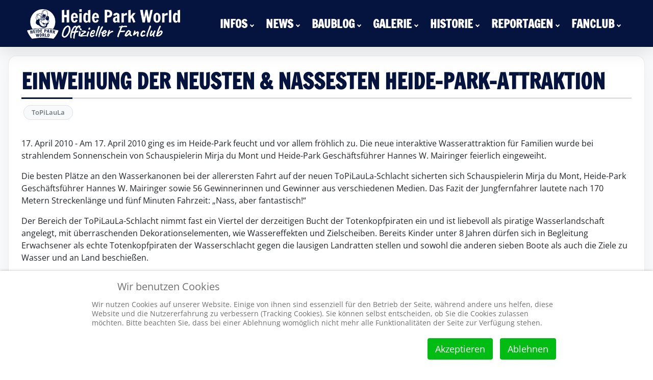

--- FILE ---
content_type: text/css
request_url: https://www.heide-park-world.de/media/templates/site/cassiopeia/css/user.css?b5396a
body_size: 12310
content:
@charset "UTF-8";

/* Root Einstellungen */

:root {
    --body-bg: #F8FAFC;
    --cassiopeia-font-family-headings: "Francois One";
    --cassiopeia-font-family-body: "Open Sans";
    --cassiopeia-color-primary: #05143e;
    --cassiopeia-color-link: #05143e;
    --link-color: #05143e;
    --link-color-hover: #344164;
    --cassiopeia-color-hover: #344164;
    --border-radius: 8px;
}

a:hover {
    color: #344164;
}

.table {
    --table-bg: #fefefe;
}

/* Schriftarten */

/* Francois One - latin */
@font-face {
    font-family: 'Francois One';
    font-style: normal;
    font-weight: 400;
    src: url('../fonts/francois-one-v15-latin/francois-one-v15-latin-regular.eot'); /* IE9 Compat Modes */
    src: url('../fonts/francois-one-v15-latin/francois-one-v15-latin-regular.eot?#iefix') format('embedded-opentype'), /* IE6-IE8 */
    url('../fonts/francois-one-v15-latin/francois-one-v15-latin-regular.woff2') format('woff2'), /* Super Modern Browsers */
    url('../fonts/francois-one-v15-latin/francois-one-v15-latin-regular.woff') format('woff'), /* Modern Browsers */
    url('../fonts/francois-one-v15-latin/francois-one-v15-latin-regular.ttf') format('truetype'), /* Safari, Android, iOS */
    url('../fonts/francois-one-v15-latin/francois-one-v15-latin-regular.svg#Francois One') format('svg'); /* Legacy iOS */
}

/* open-sans-regular - latin */
@font-face {
  font-display: swap; /* Check https://developer.mozilla.org/en-US/docs/Web/CSS/@font-face/font-display for other options. */
  font-family: 'Open Sans';
  font-style: normal;
  font-weight: 400;
  src: url('../fonts/open-sans-v34-latin/open-sans-v34-latin-regular.eot'); /* IE9 Compat Modes */
  src: url('../fonts/open-sans-v34-latin/open-sans-v34-latin-regular.eot?#iefix') format('embedded-opentype'), /* IE6-IE8 */
       url('../fonts/open-sans-v34-latin/open-sans-v34-latin-regular.woff2') format('woff2'), /* Super Modern Browsers */
       url('../fonts/open-sans-v34-latin/open-sans-v34-latin-regular.woff') format('woff'), /* Modern Browsers */
       url('../fonts/open-sans-v34-latin/open-sans-v34-latin-regular.ttf') format('truetype'), /* Safari, Android, iOS */
       url('../fonts/open-sans-v34-latin/open-sans-v34-latin-regular.svg#OpenSans') format('svg'); /* Legacy iOS */
}
/* open-sans-italic - latin */
@font-face {
  font-display: swap; /* Check https://developer.mozilla.org/en-US/docs/Web/CSS/@font-face/font-display for other options. */
  font-family: 'Open Sans';
  font-style: italic;
  font-weight: 400;
  src: url('../fonts/open-sans-v34-latin/open-sans-v34-latin-italic.eot'); /* IE9 Compat Modes */
  src: url('../fonts/open-sans-v34-latin/open-sans-v34-latin-italic.eot?#iefix') format('embedded-opentype'), /* IE6-IE8 */
       url('../fonts/open-sans-v34-latin/open-sans-v34-latin-italic.woff2') format('woff2'), /* Super Modern Browsers */
       url('../fonts/open-sans-v34-latin/open-sans-v34-latin-italic.woff') format('woff'), /* Modern Browsers */
       url('../fonts/open-sans-v34-latin/open-sans-v34-latin-italic.ttf') format('truetype'), /* Safari, Android, iOS */
       url('../fonts/open-sans-v34-latin/open-sans-v34-latin-italic.svg#OpenSans') format('svg'); /* Legacy iOS */
}
/* open-sans-600 - latin */
@font-face {
  font-display: swap; /* Check https://developer.mozilla.org/en-US/docs/Web/CSS/@font-face/font-display for other options. */
  font-family: 'Open Sans';
  font-style: normal;
  font-weight: 600;
  src: url('../fonts/open-sans-v34-latin/open-sans-v34-latin-600.eot'); /* IE9 Compat Modes */
  src: url('../fonts/open-sans-v34-latin/open-sans-v34-latin-600.eot?#iefix') format('embedded-opentype'), /* IE6-IE8 */
       url('../fonts/open-sans-v34-latin/open-sans-v34-latin-600.woff2') format('woff2'), /* Super Modern Browsers */
       url('../fonts/open-sans-v34-latin/open-sans-v34-latin-600.woff') format('woff'), /* Modern Browsers */
       url('../fonts/open-sans-v34-latin/open-sans-v34-latin-600.ttf') format('truetype'), /* Safari, Android, iOS */
       url('../fonts/open-sans-v34-latin/open-sans-v34-latin-600.svg#OpenSans') format('svg'); /* Legacy iOS */
}

/* caveat-regular - latin */
@font-face {
  font-display: swap; /* Check https://developer.mozilla.org/en-US/docs/Web/CSS/@font-face/font-display for other options. */
  font-family: 'Caveat';
  font-style: normal;
  font-weight: 400;
  src: url('../fonts/caveat-v17-latin/caveat-v17-latin-regular.eot'); /* IE9 Compat Modes */
  src: url('../fonts/caveat-v17-latin/caveat-v17-latin-regular.eot?#iefix') format('embedded-opentype'), /* IE6-IE8 */
       url('../fonts/caveat-v17-latin/caveat-v17-latin-regular.woff2') format('woff2'), /* Super Modern Browsers */
       url('../fonts/caveat-v17-latin/caveat-v17-latin-regular.woff') format('woff'), /* Modern Browsers */
       url('../fonts/caveat-v17-latin/caveat-v17-latin-regular.ttf') format('truetype'), /* Safari, Android, iOS */
       url('../fonts/caveat-v17-latin/caveat-v17-latin-regular.svg#Caveat') format('svg'); /* Legacy iOS */
}

/* caveat-500 - latin */
@font-face {
  font-display: swap; /* Check https://developer.mozilla.org/en-US/docs/Web/CSS/@font-face/font-display for other options. */
  font-family: 'Caveat';
  font-style: normal;
  font-weight: 500;
  src: url('../fonts/caveat-v17-latin/caveat-v17-latin-500.eot'); /* IE9 Compat Modes */
  src: url('../fonts/caveat-v17-latin/caveat-v17-latin-500.eot?#iefix') format('embedded-opentype'), /* IE6-IE8 */
       url('../fonts/caveat-v17-latin/caveat-v17-latin-500.woff2') format('woff2'), /* Super Modern Browsers */
       url('../fonts/caveat-v17-latin/caveat-v17-latin-500.woff') format('woff'), /* Modern Browsers */
       url('../fonts/caveat-v17-latin/caveat-v17-latin-500.ttf') format('truetype'), /* Safari, Android, iOS */
       url('../fonts/caveat-v17-latin/caveat-v17-latin-500.svg#Caveat') format('svg'); /* Legacy iOS */
}


/* Font Awesome */ 
@import '../fonts/css/all.css';
@import '../fonts/css/fontawesome.min.css';



div.grid-child > ul.mod-menu > li.metismenu-item {
    font-size: 1rem;
}

.metismenu.mod-menu .metismenu-item {
    font-size: 1rem;
}


img.thumbnail {
    border-radius: 8px;
}
div.breadcrumbs.no-card {
    justify-content: center;
    display: flex;
}

/* Banner Modifikationen */

.container-banner .banner-overlay {
     background-position: bottom,100%;
     -webkit-transform: translateZ(0);
}
  
#mod-custom594, #mod-custom615, #mod-custom617 {
    background: url(/images/news/Allgemein/banner/hpworld_ks_banner_info.jpg) no-repeat center center fixed; 
    -webkit-background-size: cover;
    -moz-background-size: cover;
    -o-background-size: cover;
    margin: 0;
    background-attachment: fixed;
    width: 100%;
}

.container-below-top, .container-topbar {
    background: #dc3545;
    font-size: 13px;
}


/* Bildschirmanpassungen */

@media (min-width: 979px) {
   .displaymobile {
       display: none;
   }

.container-header .navbar-brand {
    display: none;
}
}

@media (max-width: 978px) {
    .displaydesktop {
        display: none;
    }
}

@media (min-width: 1111px) {
    .displaymobilemenu {
        display: none;
    }

    .container-header .container-nav {
    justify-content: center;
}
}
@media (max-width: 978px) {
 ul.menufooter > li.metismenu-item {
        justify-content: space-around;
    }
}

.container-header {
    background-color: var(--cassiopeia-color-primary);
    background-image: none;
    box-shadow: 0 10px 30px rgba(0, 0, 0, 0.1);
    border-bottom: 1px solid #f8fafc;
    z-index: 100;
}

/* Menue-Anpassungen */

nav.top-a.no-card.quicklinkmenu > .metismenu.mod-menu {
    display: flex;
    flex-direction: row;
}


div.top-a.no-card.suchetopbar {
    justify-items: end;
}

.container-header .navbar-brand {
    width: 300px;
    margin: auto;
    margin-bottom: -20px;
}

#navbar796 > ul > li.metismenu-item.level-1.deeper.parent {
    font-family: 'Francois One';
    font-size: 22px;
    padding: 0 20px;
}

.metismenu.mod-menu .mm-toggler:after {
    content: "";
    border-top: .3em solid;
    border-left: .3em solid #0000;
    border-right: .3em solid #0000;
}

/* Page Items */

@media (min-width: 992px) {
    .com-content-article.item-page {
        background: #fff;
        border-radius: 16px;
        padding: 25px;
        border: 1px solid rgba(5, 20, 62, 0.08);
        box-shadow: 0 10px 30px rgba(0, 0, 0, 0.05);
        margin-bottom: 30px;
    }
}

/* --- 1. ÜBERSCHRIFTEN (H1-H4) MIT MODUL-UNTERSTRICH --- */
.com-content-article__body h2,
.com-content-article__body h3,
.item-page .page-header h1,
.blog-item h2 a {
    font-family: 'Francois One', sans-serif !important;
    color: #05143e !important;
    text-transform: uppercase;
    padding: 0 0 10px 0 !important;
    border: none !important;
    display: block !important;
    text-decoration: none !important;
    /* Kombinierte Linie: 100px blau (3px), Rest grau (1px) */
    background: linear-gradient(to right, #05143e 100px, #dee2e6 100px) !important;
    background-repeat: no-repeat !important;
    background-position: bottom !important;
}

/* Spezifische Linienstärken */
.item-page .page-header h1,
.com-content-article__body h2,
.blog-item h2 a {
    background-size: 100% 3px !important;
}

.com-content-article__body h3 {
    background-size: 100% 2px !important;
}

/* --- 2. BLOG-ANSICHT: LAYOUT & WEITERLESEN UNTEN LINKS --- */

/* Blog-Item als Flex-Stapel */
.com-content-category-blog__item.blog-item {
    display: flex !important;
    flex-direction: column !important;
    padding-bottom: 20px !important;
}

/* Inhalt dehnt sich aus, um Button nach unten zu drücken */
.blog-item .item-content {
    display: flex !important;
    flex-direction: column !important;
    flex-grow: 1 !important;
    background: #fefefe;
    padding: 20px;
    border-radius: 16px;
    border: 1px solid rgba(5, 20, 62, 0.08);
    box-shadow: 0 10px 30px rgba(0, 0, 0, 0.05);
}
    /* Der Button-Bereich klebt am unteren Rand */
    .blog-item .readmore {
        margin-top: auto !important;
        padding-top: 25px;
        text-align: left !important;
    }

        .blog-item .readmore a.btn-secondary {
            background-color: #05143e !important;
            color: #ffffff !important;
            border: none !important;
            font-family: 'Francois One', sans-serif !important;
            text-transform: uppercase;
            padding: 10px 25px !important;
            border-radius: 4px !important;
            display: inline-flex;
            align-items: center;
            gap: 8px;
            transition: all 0.3s ease !important;
        }

            .blog-item .readmore a.btn-secondary:hover {
                background-color: #0a2570 !important;
                transform: translateX(5px);
            }
    /* --- 3. SCHLAGWÖRTER & BEARBEITEN-BUTTON (PILL-STIL) --- */

        .item-page .icons .float-end a, .blog-item .icons .float-end a,
        .item-page .tags li.list-inline-item a.btn-sm,
        .blog-item .tags a.btn-sm {
            background-color: #f8f9fa !important;
            color: #6c757d !important;
            border: 1px solid #dee2e6 !important;
            border-radius: 20px !important; /* Pill-Form */
            padding: 4px 15px !important;
            font-size: 0.8rem !important;
            text-transform: none !important;
            text-decoration: none !important;
            display: inline-flex;
            align-items: center;
            transition: all 0.3s ease !important;
        }

        .item-page .tags li.list-inline-item a.btn-sm:hover,
        .blog-item .tags a.btn-sm:hover,
        .item-page .icons .float-end a:hover {
            background-color: #05143e !important;
            color: #ffffff !important;
            border-color: #05143e !important;
        }

.tags.list-inline {
    display: flex; /* Nutzt Flexbox für eine einfache Reihe */
    flex-wrap: nowrap; /* Verhindert, dass Elemente in die nächste Zeile springen */
    overflow-x: auto; /* Aktiviert den horizontalen Scrollbalken (X-Achse) */
    overflow-y: hidden; /* Verhindert vertikales Scrollen */
    white-space: nowrap; /* Zusätzliche Absicherung gegen Zeilenumbrüche */
    padding-bottom: 10px; /* Platz für den Scrollbalken, damit er nichts verdeckt */
    -webkit-overflow-scrolling: touch; /* Sanftes Scrollen auf Mobilgeräten */
}

    .tags.list-inline .list-inline-item {
        display: inline-block; /* Stellt sicher, dass die Items nebeneinander bleiben */
        flex: 0 0 auto; /* Verhindert, dass Flexbox die Breite der Tags staucht */
    }

    .tags.list-inline .btn {
        white-space: nowrap; /* Verhindert Zeilenumbruch innerhalb des Buttons (z.B. bei "Toxic Garden") */
    }

/* --- CARDS IM SIDEBAR-LOOK --- */
/* 1. Der Haupt-Container der Card */
.card {
    border: none !important;
    border-radius: 12px !important;
    overflow: hidden !important;
    box-shadow: 0 4px 12px rgba(0,0,0,0.1) !important;
    background-color: #ffffff !important;
    margin-bottom: 25px !important;
}
    /* 2. Card Header (Heide Park Blau) */
    .card-header {
        background-color: #05143e !important;
        color: #ffffff !important;
        font-family: 'Francois One', sans-serif !important;
        text-transform: uppercase !important;
        padding: 12px 20px !important;
        border-bottom: none !important;
        font-size: 1.1rem !important;
        letter-spacing: 0.5px !important;
    }
    /* 3. Card Body & Formular-Elemente */
    .card-body {
        padding: 20px !important;
        color: #333 !important;
    }
        /* Input-Felder (Benutzername & Passwort) */
        .card-body .form-control {
            border: 1px solid #e0e0e0 !important;
            border-radius: 6px !important;
            background-color: #f9f9f9 !important;
            margin-bottom: 15px !important;
            padding: 10px 15px !important;
        }

            .card-body .form-control:focus {
                border-color: #05143e !important;
                box-shadow: 0 0 0 0.2rem rgba(5, 20, 62, 0.1) !important;
            }
        /* 4. Login Button (Anpassung an das Blau) */
        .card-body .btn-secondary,
        .card-body .btn-primary {
            background-color: #05143e !important;
            color: #fefefe;
            border: none !important;
            border-radius: 6px !important;
            padding: 8px 20px !important;
            font-family: 'Francois One', sans-serif !important;
            text-transform: uppercase !important;
            transition: background 0.3s ease !important;
            width: 100% !important; /* Button über die ganze Breite */
        }

            .card-body .btn-secondary:hover {
                background-color: #0a1f5c !important;
            }
    /* 5. Links unter dem Formular */
    .mod-login__options {
        margin-top: 15px !important;
        border-top: 1px solid #eee !important;
        padding-top: 10px !important;
        font-size: 0.85rem !important;
    }

        .mod-login__options a {
            color: #05143e !important;
            text-decoration: none !important;
        }

            .mod-login__options a:hover {
                text-decoration: underline !important;
            }
    /* Checkbox Styling */
    .form-check-input:checked {
        background-color: #05143e !important;
        border-color: #05143e !important;
    }
    /* --- SIDEBAR MENU PREMIUM MODERN --- */

    .sidebar-right.no-card.updatebox {
        background: #ffffff;
        border-radius: 16px; /* Einheitlich zu den News-Modulen */
        padding: 25px;
        border: 1px solid rgba(5, 20, 62, 0.08);
        box-shadow: 0 10px 30px rgba(0, 0, 0, 0.05);
    }
        /* Überschrift (Clean & Bold) */
        .sidebar-right.no-card.updatebox h3 {
            font-size: 1.2rem;
            font-weight: 800;
            text-transform: uppercase;
            letter-spacing: 1px;
            margin-bottom: 1.5rem;
            color: #05143e;
            display: flex;
            align-items: center;
            border: none;
            padding-bottom: 0;
        }
            /* Kleiner Akzent-Strich unter der Sidebar-Überschrift */
            .sidebar-right.no-card.updatebox h3::after {
                content: "";
                flex-grow: 1;
                height: 2px;
                background: #f0f2f5;
                margin-left: 15px;
                border-radius: 2px;
            }
    /* Hauptebene */
    .sidebar-right .mod-menu {
        list-style: none;
        padding: 0;
        margin: 0;
    }

        .sidebar-right .mod-menu > li {
            margin-bottom: 8px;
        }
            /* Links der Hauptebene */
            .sidebar-right .mod-menu > li > a {
                display: flex;
                align-items: center;
                padding: 12px 16px;
                background: #f8fafc;
                border-radius: 10px;
                font-weight: 700;
                color: #334155;
                text-decoration: none;
                transition: all 0.3s cubic-bezier(0.25, 0.46, 0.45, 0.94);
                border: 1px solid transparent;
            }
                /* Hover Effekt */
                .sidebar-right .mod-menu > li > a:hover {
                    background: #ffffff;
                    color: #05143e;
                    border-color: rgba(5, 20, 62, 0.1);
                    box-shadow: 0 4px 12px rgba(5, 20, 62, 0.08);
                    transform: translateX(5px);
                }
        /* Aktiver Menüpunkt (Hauptebene) */
        .sidebar-right .mod-menu li.current > a,
        .sidebar-right .mod-menu li.active > a {
            background: #05143e !important;
            color: #ffffff !important;
            box-shadow: 0 8px 20px rgba(5, 20, 62, 0.2);
        }
    /* --- Untermenü (Jahre / Sub-Level) --- */
    .sidebar-right .mod-menu__sub {
        margin: 8px 0 12px 20px;
        padding-left: 0;
        border-left: 2px solid #f0f2f5;
        list-style: none;
    }
        /* einzelne Unterlinks */
        .sidebar-right .mod-menu__sub li a {
            display: block;
            padding: 8px 15px;
            margin: 2px 0;
            border-radius: 0 8px 8px 0;
            font-size: 0.95rem;
            font-weight: 500;
            color: #64748b;
            transition: all 0.2s ease;
            text-decoration: none;
            position: relative;
        }
            /* Hover Sub-Menu */
            .sidebar-right .mod-menu__sub li a:hover {
                color: #05143e;
                padding-left: 20px;
            }
        /* Aktiver Jahreslink / Sublink */
        .sidebar-right .mod-menu__sub li.active > a,
        .sidebar-right .mod-menu__sub li.current > a {
            color: #05143e;
            font-weight: 800;
            background: rgba(5, 20, 62, 0.04);
        }
            /* Kleiner Punkt vor aktivem Untermenüpunkt */
            .sidebar-right .mod-menu__sub li.active > a::before {
                content: "";
                position: absolute;
                left: -2px;
                top: 50%;
                transform: translateY(-50%);
                width: 2px;
                height: 100%;
                background: #05143e;
            }
    /* Container */

    .container-bottom-b > * {
        justify-content: center;
        display: flex;
    }

    .banner > .search {
        text-align: center;
        background: #e9edf7;
        width: 100%;
        padding: 10px;
    }


    .com-content-category-blog__navigation {
        overflow-x: auto;
    }

    .updatebox, .cblogout, .keywordbox {
        background: #fefefe;
        padding: 20px;
        color: var(--cassiopeia-color-primary);
        border-radius: 8px;
        border: 1px solid #ebedf5;
    }

    .newsbox {
        background: var(--cassiopeia-color-primary);
        padding: 20px;
        color: #fefefe;
        border-radius: 8px;
        border: 1px solid #c6ccdc;
    }

    .search.displaydesktop.updatebox {
        padding: 0;
    }

    .awesomplete > input {
        max-width: none;
    }

    .awesomplete {
        display: block;
    }

    .shopbox {
        background: #3458bf;
        padding: 20px;
        color: #fefefe;
        border-radius: 5px;
        border: 1px solid #ddd;
    }

        .shopbox a, .shopbox a:hover, .shopbox a:active {
            color: #fefefe;
        }

    .historiebox {
        background: #5d0501;
        padding: 20px;
        color: #fefefe;
        border-radius: 5px;
    }

    .podcastboxsidebar {
        background: #014709;
        padding: 20px;
        color: #fefefe;
        border-radius: 5px;
    }

    .boxed .blog-item {
        border-radius: 8px;
    }

    .updatebox > .mod-list li {
        margin: 2px 0;
    }

    .popularbox {
        background: #116db0;
        padding: 20px;
        color: #fefefe;
    }

        .popularbox a {
            color: #fefefe;
            font-weight: bold;
        }

    .podcastbox a {
        color: #fff;
    }


    @media (min-width: 1249px) {
        .podcastbox_lead {
            background: url(/media/templates/site/cassiopeia/images/logo_podcast_2025_300.png) no-repeat #014709;
            padding: 20px 20px 20px 300px;
            background-size: 290px 290px;
            border-radius: 2px;
            color: #fefefe;
            border-radius: 8px;
            min-height: 300px;
        }

        .podcastbox {
            background: #014709;
            padding: 20px;
            border-radius: 2px;
            color: #fefefe;
            border-radius: 8px;
            margin: 0 auto;
            max-width: 585px;
        }
    }

    @media (max-width: 1249px) {
        .podcastbox, .podcastbox_lead {
            background: #014709;
            padding: 20px;
            border-radius: 2px;
            color: #fefefe;
            border-radius: 8px;
        }
    }

    .podcastbox-content {
        background: #fff;
        padding: 40px;
        border-bottom-left-radius: 8px;
        border-bottom-right-radius: 8px;
    }


    .boxed .blog-item {
        box-shadow: 0 0 2px rgb(51 57 66 / 10%), 0 2px 5px rgb(51 57 66 / 8%), 0 5px 15px rgb(51 57 66 / 8%), inset 0 3px 0 #ffffff;
    }
    /* FOOTER */

    .footer {
        background-color: var(--cassiopeia-color-primary);
        background-image: none;
    }

    .icon-chevron-right {
        display: none;
    }


    .btn-group float-end {
    }
    /* Content Beiträge */

    .com-content-categories__item-title a {
        font-family: 'Francois One';
        font-size: 30px;
        font-weight: bold;
    }

    .com-content-article__body > p:not(:has(img)):not(:has(iframe)) {
        line-height: 1.6;
    }

    body.itemid-693 > div.site-grid > .container-top-a,
    body.itemid-5942 > div.site-grid > .container-top-a,
    body.itemid-5949 > div.site-grid > .container-top-a,
    body.itemid-5950 > div.site-grid > .container-top-a,
    body.itemid-5951 > div.site-grid > .container-top-a,
    body.itemid-5952 > div.site-grid > .container-top-a,
    body.itemid-5953 > div.site-grid > .container-top-a,
    body.itemid-5954 > div.site-grid > .container-top-a,
    body.itemid-5955 > div.site-grid > .container-top-a,
    body.itemid-5956 > div.site-grid > .container-top-a,
    body.itemid-5957 > div.site-grid > .container-top-a,
    body.itemid-5958 > div.site-grid > .container-top-a,
    body.itemid-5959 > div.site-grid > .container-top-a,
    body.itemid-5943 > div.site-grid > .container-top-a,
    body.itemid-5944 > div.site-grid > .container-top-a,
    body.itemid-5945 > div.site-grid > .container-top-a,
    body.itemid-5946 > div.site-grid > .container-top-a,
    body.itemid-5947 > div.site-grid > .container-top-a,
    body.itemid-5948 > div.site-grid > .container-top-a,
    body.itemid-5949 > div.site-grid > .container-top-a {
        background: #fefefe;
        padding: 0 9px;
        border-bottom-left-radius: 6px;
        border-bottom-right-radius: 6px;
        border-bottom: 1px solid rgba(198, 204, 220, 0.5);
        border-left: 1px solid rgba(198, 204, 220, 0.5);
        border-right: 1px solid rgba(198, 204, 220, 0.5);
        box-shadow: 0 10px 30px rgba(0, 0, 0, 0.1);
    }

    body.itemid-5942 > div.site-grid > .container-top-a,
    body.itemid-5949 > div.site-grid > .container-top-a,
    body.itemid-5950 > div.site-grid > .container-top-a,
    body.itemid-5951 > div.site-grid > .container-top-a,
    body.itemid-5952 > div.site-grid > .container-top-a,
    body.itemid-5953 > div.site-grid > .container-top-a,
    body.itemid-5954 > div.site-grid > .container-top-a,
    body.itemid-5955 > div.site-grid > .container-top-a,
    body.itemid-5956 > div.site-grid > .container-top-a,
    body.itemid-5957 > div.site-grid > .container-top-a,
    body.itemid-5958 > div.site-grid > .container-top-a,
    body.itemid-5959 > div.site-grid > .container-top-a,
    body.itemid-5943 > div.site-grid > .container-top-a,
    body.itemid-5944 > div.site-grid > .container-top-a,
    body.itemid-5945 > div.site-grid > .container-top-a,
    body.itemid-5946 > div.site-grid > .container-top-a,
    body.itemid-5947 > div.site-grid > .container-top-a,
    body.itemid-5948 > div.site-grid > .container-top-a,
    body.itemid-5949 > div.site-grid > .container-top-a {
        overflow: auto;
    }

    @media (max-width: 978px) {
        body.itemid-693 > div.site-grid > .container-top-a {
            overflow: auto;
        }
    }

    /* Media Query für Smartphones (bis 767px Breite) */
    @media (max-width: 767px) {
        div.main-top.no-card.maxwidth800 {
            max-width: 100% !important; /* Hebt die 800px Beschränkung auf */
            width: 100% !important;
            padding-left: 0 !important; /* Optional: Entfernt seitliche Abstände */
            padding-right: 0 !important;
        }
    }

    /* Schlagwörter Anpassungen */

    li.list-inline-item > .btn-info {
        background: unset;
        border: unset;
    }
    /* Breadcrumb Anpassungen*/
    .float-start {
        margin-right: 5px;
    }
    /* Suche */

    #mod-search-searchword586 {
        margin: 0 auto;
        width: 450px !important;
    }
    /* Table */

    .table td, .table th {
        vertical-align: top;
    }

    .table-responsive {
        display: block;
    }

@media screen and (max-width: 768px) {
    /* Nur Tabellen mit der speziellen Klasse ansprechen */
    table.table-veraenderungen,
    table.table-veraenderungen thead,
    table.table-veraenderungen tbody,
    table.table-veraenderungen th,
    table.table-veraenderungen td,
    table.table-veraenderungen tr {
        display: block;
        width: 100% !important;
    }

        /* Kopfzeile (Name/Beschreibung) auf Handy ausblenden */
        table.table-veraenderungen thead {
            display: none;
        }

        /* Jede Zeile wird zu einer optischen Einheit (Card) */
        table.table-veraenderungen tr {
            margin-bottom: 2rem;
            border: 1px solid #ddd;
            border-radius: 8px;
            overflow: hidden;
            box-shadow: 0 2px 5px rgba(0,0,0,0.05);
        }

        /* Die linke Spalte (Name) hervorheben */
        table.table-veraenderungen td:first-child {
            background-color: #eee;
            font-weight: bold;
            border-bottom: 1px solid #ddd;
            padding: 12px;
        }

        /* Die rechte Spalte (Beschreibung & Bilder) */
        table.table-veraenderungen td:last-child {
            padding: 15px;
            background-color: #fff;
        }

        /* Bilder innerhalb der Tabelle für Mobile optimieren */
        table.table-veraenderungen td img {
            max-width: 100%;
            height: auto;
        }
}

    /* Typo */
    h4.mfp_default_title a {
        right: 0;
        left: 0;
        background: #fff;
        text-decoration: none;
    }

    h4.djev_item_title a, .djev_mod_items .djev_item_title {
        text-align: center;
        font-size: 34px;
        line-height: 36px !important;
        color: var(--cassiopeia-color-primary);
    }

div.main-top.no-card.mt-5 h3 {
    text-align: center !important;
    text-transform: uppercase;
    margin-bottom: 40px;
    font-size: 2.2rem;
    color: #05143e;
    font-weight: 900;
    letter-spacing: 3px;
    position: relative;
}

    /* Die HPWorld-Style "Blur-Linie" unter der Überschrift */
    div.main-top.no-card.mt-5 h3::after {
        content: "";
        display: block;
        width: 60px;
        height: 4px;
        background: #05143e;
        margin: 10px auto 0;
        border-radius: 10px;
        /* Hier kommt der Blur-Effekt für die Linie */
        box-shadow: 0px 0px 12px rgba(5, 20, 62, 0.5);
    }

.nav-header {
    font-weight: bold;
}

    body > div > div.grid-child.container-sidebar-right > div.sidebar-right.no-card.updatebox > ul > li > a > span, body > div > div.grid-child.container-sidebar-right > div.sidebar-right.no-card.popularbox > ul > li > a > span {
        color: #fefefe;
    }

    .login-greeting {
        font-family: 'Francois One' !important;
    }

    dt.result-title {
        font-size: 26px;
    }

    .badge {
        background: var(--cassiopeia-color-primary);
    }

    span.highlight {
        background: #fff700;
    }
    /* Boxen */

    .worldbox {
        width: 90%;
        background: #f7f7f7;
        padding: 10px;
        border-radius: 2px;
    }

    div.frontusers_profile {
        background: #fefefe;
        padding: 20px;
        border-radius: 8px;
        margin: 20px 0;
    }
    /* SIG */

    ul.sigFreeClassic li.sigFreeThumb {
        margin: 0 10px 10px 0 !important;
    }

        ul.sigFreeClassic li.sigFreeThumb a.sigFreeLink img.sigFreeImg, ul.sigFreeClassic li.sigFreeThumb, ul.sigFreeClassic li.sigFreeThumb a.sigFreeLink {
            border-radius: 8px;
        }
    /* DJ-Menu Anpassungen */

    @media (min-width: 979px) {
        .dj-megamenu-wrapper {
            margin: 8px 0 0 60px;
        }
    }

    .dj-megamenu-clean li a.dj-up_a, li a.dj-up_a {
        font-size: 16px;
        color: #fff !important;
        font-weight: bold;
    }

    .dj-megamenu-clean.dj-fa-no .arrow:before {
        border: solid #fff !important;
        border-width: 0 2px 2px 0 !important;
    }

    a.dj-up_a active icon-logo > img.dj-megamenu-clean li a.dj-up_a .dj-icon {
        max-height: 65px;
    }

    .dj-megamenu-clean li a.dj-up_a {
        font-family: 'Francois One';
        font-size: 1.4rem !important;
        padding: 0 8px !important;
        font-weight: bold;
        text-transform: uppercase;
    }

        .dj-megamenu-clean li a.dj-up_a .dj-icon {
            max-height: 65px !important;
            padding: 5px 0 5px 0;
        }

    .dj-megamenu-clean .modules-wrap {
        color: #444;
        background: #f0f4fe !important;
    }

    #dj-megamenu692 {
        z-index: 9 !important;
        border-radius: 6px;
    }

    .dj-megamenu-select-light.select-input select {
        font-size: 1em !important;
    }

    .dj-mobile-open-btn.dj-fa-no .dj-mobile-open-icon:before, .dj-mobile-open-btn.dj-fa-no .dj-mobile-open-icon:after, .dj-mobile-open-btn.dj-fa-no .dj-mobile-open-icon {
        background-color: #fefefe !important;
    }

    div.dj-slide-description a {
        text-decoration: none;
    }

    #dj-megamenu527offcanvas > div.dj-offcanvas-content > ul > li.dj-mobileitem.itemid-3602 > div > ul > li.nav-item > a {
        color: #fefefe;
    }

/* ============================================================
   DJ-MEGAMENU -> EXAKTER PORTFOLIO FILTER LOOK
   ============================================================ */

/* 1. CONTAINER-STRUKTUR */
#dj-megamenu692.dj-megamenu-modern {
    background: transparent !important;
    border: none !important;
    padding: 10px 0 !important;
    display: flex !important;
    justify-content: center !important;
}

    #dj-megamenu692.dj-megamenu-modern .dj-megamenu-inner {
        display: flex !important;
        flex-wrap: wrap !important;
        gap: 12px !important;
        justify-content: center !important;
        list-style: none !important;
    }

/* 2. DIE MENÜ-PUNKTE (LI) */
#dj-megamenu692 li.dj-up {
    margin: 0 !important;
    padding: 0 5px !important;
    background: none !important;
}

/* 3. LINKS ALS DUNKLE PILLEN (Inaktiv) */
#dj-megamenu692 a.dj-up_a {
    background: #0b1a44 !important; /* Sehr dunkles Blau aus deinem Screenshot */
    color: #ffffff !important;
    padding: 12px 30px !important;
    border-radius: 50px !important;
    text-transform: uppercase !important;
    font-weight: 800 !important;
    font-size: 14px !important;
    letter-spacing: 0.5px !important;
    transition: all 0.3s ease !important;
    text-decoration: none !important;
    display: flex !important;
    align-items: center !important;
    border: none !important;
    box-shadow: 0 4px 10px rgba(0, 0, 0, 0.2) !important;
}

    /* 4. AKTIVER ZUSTAND & HOVER (Hellblau mit Glow) */
    #dj-megamenu692 li.active a.dj-up_a,
    #dj-megamenu692 a.dj-up_a.active,
    #dj-megamenu692 li.dj-up:hover a.dj-up_a {
        background: #11296b !important; /* Etwas helleres Blau für Fokus */
        box-shadow: 0 8px 20px rgba(5, 20, 62, 0.4) !important;
        transform: translateY(-2px);
    }

    /* Hilfsklasse für Text-Zentrierung im DJ-Menu */
    #dj-megamenu692 a.dj-up_a span.name {
        display: block !important;
        line-height: 1 !important;
    }

/* 5. MOBILE OPTIMIERUNG */
@media (max-width: 768px) {
    #dj-megamenu692.dj-megamenu-modern .dj-megamenu-inner {
        gap: 8px !important;
    }

    #dj-megamenu692 a.dj-up_a {
        padding: 10px 20px !important;
        font-size: 12px !important;
    }
}

    /* Highlight */

    .jmm-best-features.default .jmm-title {
        font-size: 1.4em !important;
        color: var(--cassiopeia-color-primary) !important;
        font-family: 'Francois One';
        font-weight: bold;
    }
    /* Phoca Maps */

    .phocamaps {
        z-index: 0;
        position: relative;
    }
    /* Kalender */

    .calendar {
        width: 500px;
        margin: 0 auto;
        text-align: center;
    }

    .month-display {
        padding: 10px;
        font-size: 22px;
        font-weight: bold;
    }

    .calendar-body {
        display: flex;
        flex-wrap: wrap;
        justify-content: center;
    }

    .day-cell {
        width: 14.2%;
        border: 1px solid black;
        padding: 10px;
        margin: 10px;
        border-radius: 50%;
        text-align: center;
        font-size: 18px;
        background-color: lightgray;
        cursor: pointer;
    }

    .legend {
        display: flex;
        justify-content: center;
        margin-top: 20px;
    }

    .color-cell {
        width: 20px;
        height: 20px;
        border-radius: 50%;
        margin: 0 10px;
    }

    .previous-month,
    .next-month {
        padding: 10px 20px;
        font-size: 18px;
        cursor: pointer;
        background-color: lightgray;
        border: 1px solid black;
        border-radius: 5px;
        margin: 20px 10px;
    }

    /* --- SIGE OVERRIDE FÜR INLINE-STYLES --- */
    /* Wir wählen alle sige_cont Klassen aus, egal welche Nummer (0, 1, 2...) folgt */
    [class*="sige_cont_"] {
        width: 100% !important; /* Hebt die 601px auf */
        height: auto !important; /* Hebt die 401px auf */
        float: none !important; /* Entfernt den störenden Float */
        display: block !important;
        margin: 0 !important;
        padding: 0 !important;
    }
    /* Die eigentlichen Listen-Elemente (li) steuern jetzt das 3er-Grid */
    .sige, .sige_inner {
        display: flex !important;
        flex-wrap: wrap !important;
        gap: 4px !important;
        padding: 0 !important;
        margin: 0 !important;
        list-style: none !important;
    }

    @media (min-width: 768px) {
        .sige li {
            /* 3 Spalten minus Gap */
            flex: 0 0 calc(33.333% - 2.7px) !important;
            max-width: calc(33.333% - 2.7px) !important;
            overflow: hidden;
            border-radius: 4px;
        }
    }
    /* Animation & Bild-Verhalten */
    .sige_thumb img,
    .sige_thumb_masonry img {
        width: 100% !important;
        height: auto !important;
        aspect-ratio: 3 / 2; /* Optional: Erzwingt ein einheitliches Format für die Wand-Optik */
        object-fit: cover !important;
        transition: all 0.5s cubic-bezier(0.25, 1, 0.5, 1) !important;
    }

    .sige li:hover img {
        transform: scale(1.01);
        filter: brightness(1.1);
    }
    /* Phoca Maps */
    .phocamaps-box-border-grey .phocamaps-map {
        box-shadow: none !important;
    }
    /* FaqBook */

    .faq_open .qFaqItem_link {
        font-weight: normal;
        color: #3458bf;
    }

    .qListItem_link {
        font-size: 20px;
    }

    .qFaqItem_introtext {
        color: #4c4c4c;
    }

    .qListItem_info {
        display: none;
    }

    .qListItem_topic a {
        background: #ffffff;
        border-radius: 8px;
    }
    /* DJ Mega Event */

    #djevents > div.djev_event_info > div > div > a > img, img.djev_image {
        border-radius: 8px;
    }

    .djev_mod_items .djev_info {
        display: none;
    }

    .djev_mod_items .djev_item {
        border: none;
        background: #ffffff;
        padding: 20px 20px 0 20px;
        border-radius: 8px;
    }

    h5.djev_time, h4.djev_time {
        color: var(--cassiopeia-color-primary) !important;
        font-family: var(--cassiopeia-font-family-body);
        font-size: 14px;
    }

    h5.djev_time {
        text-align: center;
    }

    .djev_event .djev_title {
        margin: 0.5em 0 !important;
    }

    .djev_event .djev_infoline > span:first-child, .djev_event .djev_infoline {
        color: #3458bf !important;
    }

    .djev_city {
        display: none;
    }
    /* --- COMMUNITY BUILDER PROFIL OPTIMIERUNG --- */
    /* 1. NAVIGATION & TABS (Header-Balken) */
    .cbProfile .navbar.bg-light,
    .cbTabsMenuNavBar.bg-light {
        background-color: #05143e !important; /* Heide Park Blau */
        border: none !important;
        border-radius: 10px 10px 0 0 !important;
        padding: 10px 15px !important;
    }
    /* Menü-Links (Bearbeiten, Über mich etc.) */
    .cbProfile .nav-link,
    .cbProfile .cbTabNavLink {
        color: #ffffff !important;
        font-family: 'Francois One', sans-serif !important;
        text-transform: uppercase;
        font-size: 0.95rem !important;
        border: none !important;
        transition: background 0.2s ease;
    }
        /* Aktiver Tab */
        .cbProfile .nav-link.active,
        .cbProfile .cbTabNavLink.active {
            background-color: #ffffff !important;
            color: #05143e !important;
            border-radius: 5px !important;
        }
    /* 2. DER HAUPT-CONTAINER (Card-Look) */
    /* Hier verorten wir Rahmen, Hintergrund und Schatten zentral */
    .cbTabsMenuMain.row.no-gutters {
        background-color: #ffffff !important;
        border: 1px solid #e0e0e0 !important;
        border-radius: 0 0 12px 12px !important;
        box-shadow: 0 8px 20px rgba(0,0,0,0.08) !important;
        overflow: hidden !important;
        display: flex !important;
        margin: 0 !important;
    }
    /* 3. LINKE SEITE (Tab-Inhalte) */
    .cbTabsMenuMain > .col-sm:first-of-type {
        padding: 30px !important;
        background: #ffffff !important;
        border-right: 1px solid #f0f0f0 !important;
    }
    /* 4. RECHTE SEITE (Statistiken/Sidebar) */
    .cbTabsMenuRight {
        background-color: #fcfcfc !important;
        padding: 30px 20px !important;
        border: none !important;
        flex: 0 0 30% !important; /* Sidebar nimmt 30% Breite ein */
        min-width: 200px;
    }
    /* 5. PROFIL-FELDER (Listen-Look) */
    .cbProfile .form-group.row.cb_form_line {
        border-bottom: 1px solid #f2f2f2 !important;
        padding: 15px 0 !important;
        margin: 0 !important;
        display: flex !important;
        flex-direction: row;
        align-items: flex-start;
        flex-wrap: nowrap;
    }

    .cbProfile .form-group.row:last-child {
        border-bottom: none !important;
    }
    /* Labels (Benutzername, Vorname etc.) */
    .cbProfile label.col-form-label {
        font-weight: bold !important;
        color: #05143e !important;
        font-family: 'Francois One', sans-serif !important;
        text-transform: uppercase;
        font-size: 0.85rem !important;
        flex: 0 0 35% !important;
        margin: 0 !important;
    }
    /* --- BENUTZERNAME (TITLE) FIX --- */
    /* Erzwingt die CI-Farbe und Schriftart für den Namen auf dem Canvas */
    .cbProfileTitle .cb-page-header-title,
    .cbPosCanvasTitle,
    .cbCanvasLayoutTitle {
        color: #05143e !important; /* Dunkelblau */
        font-family: 'Francois One', sans-serif !important;
        text-transform: uppercase !important;
        font-size: 2rem !important; /* Etwas größer für mehr Präsenz */
        letter-spacing: 0.5px !important;
    }
    /* Entfernt die dünne Standard-Bootstrap-Linie unter dem Namen, 
   da wir eine sauberere Card-Struktur haben */
    .cbProfileTitle.border-bottom {
        border-bottom: none !important;
        margin-bottom: 5px !important;
    }
    /* Falls "text-primary" von Bootstrap noch dazwischenfunkt */
    .text-primary.cbPosCanvasTitle {
        color: #05143e !important;
    }
    /* Werte (Der eigentliche Inhalt) */
    .cbProfile .cb_field {
        flex: 1 1 auto !important;
        color: #333 !important;
    }
    /* 6. STATISTIKEN RECHTS (Mitglied seit etc.) */
    .cbTabsMenuRight label {
        color: #888 !important;
        font-size: 0.75rem !important;
        margin-bottom: 2px !important;
        text-transform: uppercase;
        display: block !important;
    }
    /* 7. AVATAR & STATUS */
    .cbImgAvatar {
        border: 5px solid #ffffff !important;
        box-shadow: 0 4px 12px rgba(0,0,0,0.15) !important;
        border-radius: 8px !important;
        transition: transform 0.3s ease;
    }

        .cbImgAvatar:hover {
            transform: scale(1.02);
        }
    /* 8. MOBILE ANPASSUNG */
    @media (max-width: 768px) {
        .cbTabsMenuMain.row.no-gutters {
            flex-direction: column !important;
        }

        .cbTabsMenuMain > .col-sm:first-of-type {
            border-right: none !important;
            border-bottom: 1px solid #f0f0f0 !important;
        }

        .cbProfile .form-group.row.cb_form_line {
            flex-direction: column !important;
        }

        .cbProfile label.col-form-label {
            flex: 1 1 100% !important;
            margin-bottom: 5px !important;
        }
    }

    .djev_poster {
        border-radius: 8px;
    }
    /* DJ Media Tool */

    .dj-extra {
        color: #fefefe;
        font-family: var(--cassiopeia-font-family-body);
        font-size: 14px;
        font-weight: bold;
    }

    #dj-slideshow20m724, #dj-slideshow20m725 {
        margin: 0 !important;
    }

        #dj-slideshow20m725 .dj-slideshow-in, #dj-slideshow20m724 .dj-slideshow-in {
            box-shadow: none !important;
        }

    .dj-horizontal-slide .dj-slide-desc {
        max-width: 410px !important;
        width: unset !important;
    }
    /* --- CB PROFIL BEARBEITEN OPTIMIERUNG --- */
    /* 1. Der äußere Rahmen (ähnlich wie Profilansicht) */
    .cbEditProfile .cbTabsContent.tab-content {
        background-color: #ffffff !important;
        border: 1px solid #e0e0e0 !important;
        border-radius: 0 0 12px 12px !important;
        box-shadow: 0 8px 20px rgba(0,0,0,0.08) !important;
        padding: 30px !important;
        margin-bottom: 5px;
    }
    /* 2. Tabs in der Bearbeiten-Ansicht */
    .cbEditProfile .nav-tabs {
        background-color: #05143e !important;
        border: none !important;
        border-radius: 10px 10px 0 0 !important;
        padding: 10px 15px 0 15px !important;
        margin-bottom: 0 !important;
    }

        .cbEditProfile .nav-tabs .nav-link {
            color: #ffffff !important;
            font-family: 'Francois One', sans-serif !important;
            text-transform: uppercase;
            border: none !important;
            margin-right: 5px;
        }

            .cbEditProfile .nav-tabs .nav-link.active {
                background-color: #ffffff !important;
                color: #05143e !important;
                border-radius: 5px 5px 0 0 !important;
            }
    /* 3. Zeilen & Eingabefelder */
    .cbEditProfile .cb_form_line {
        border-bottom: 1px solid #f2f2f2 !important;
        padding: 15px 0 !important;
        margin: 0 !important;
    }

    .cbEditProfile .form-control {
        border: 1px solid #ccc !important;
        border-radius: 6px !important;
        padding: 8px 12px !important;
        max-width: 400px; /* Verhindert ewig lange Felder */
    }

    .cbEditProfile .input-group-append .btn,
    .cbEditProfile [id*="cbpasswordshow"] {
        background-color: #05143e !important;
        color: #ffffff !important;
        border: none !important;
        font-family: 'Francois One', sans-serif !important;
        text-transform: uppercase;
        font-size: 0.75rem !important;
        padding: 0 15px !important;
    }
    /* 4. Die nervigen Icons (Auge, Info, Stern) bändigen */
    .cbFieldIcons {
        margin-left: 10px;
        display: inline-flex;
        gap: 8px;
        opacity: 0.6; /* Dezent im Hintergrund */
    }

        .cbFieldIcons .fa-star {
            color: #d9534f !important;
        }
        /* Pflichtfeld rot */
        .cbFieldIcons .fa-eye {
            color: #5bc0de !important;
        }
    /* 5. Spezielle Korrektur für Geburtstags-Selects (Combodate) */
    .combodate select {
        display: inline-block !important;
        width: auto !important;
        margin-right: 5px;
    }
    /* 6. Buttons am Ende des Formulars */
    .cbEditProfile .cb_form_actions,
    .cbEditProfile .form-actions {
        margin-top: 20px;
        padding-top: 20px;
        border-top: 2px solid #05143e;
    }

    .cbEditProfile button,
    .cbEditProfile .btn-primary {
        background-color: #05143e !important;
    }
/* Minifrontpage */

/* ============================================================
   1. FILTERLEISTE (Navigation)
   ============================================================ */

/* Wir entfernen den Standard-Hintergrund vom Listen-Element */
.mfp_portfolio_tabs_bar li {
    background: transparent !important;
    margin: 0 !important;
    padding: 0 !important;
    border: none !important;
    box-shadow: none !important;
}

/* Styling der Filter-Links */
.mfp_portfolio_tabs_bar ul li a {
    display: flex !important;
    align-items: center !important;
    justify-content: center !important;
    height: 46px !important;
    padding: 0 28px !important;
    background: #05143e !important;
    color: #ffffff !important;
    border-radius: 50px !important;
    font-size: 13px !important;
    font-weight: 800 !important;
    text-transform: uppercase !important;
    letter-spacing: 1.2px !important;
    transition: all 0.4s cubic-bezier(0.165, 0.84, 0.44, 1) !important;
    text-decoration: none !important;
}

.mfp_portfolio_navbar_skin_bar .tabs-style nav {
    background: rgb(5 20 62) !important;
    border-radius: 8px !important;
}
    /* Hover & Aktiver Filter */
    .mfp_portfolio_tabs_bar ul li.tab-current a,
    .mfp_portfolio_tabs_bar ul li a:hover {
        background: #0a2260 !important;
        box-shadow: 0 10px 20px rgba(5, 20, 62, 0.3) !important;
        transform: translateY(-2px);
    }
    /* ============================================================
   2. KARTEN-STYLING & HOVER-LIFT
   ============================================================ */

    .mfp_portfolio_item {
        padding: 15px !important;
    }

    .mfp_portfolio_item_inner {
        position: relative;
        border-radius: 20px;
        overflow: hidden;
        background: #000;
        box-shadow: 0 10px 30px rgba(0, 0, 0, 0.1);
        /* Der Lift-Effekt für die gesamte Karte */
        transition: transform 0.5s cubic-bezier(0.165, 0.84, 0.44, 1), box-shadow 0.5s ease;
    }

        .mfp_portfolio_item_inner:hover {
            transform: translateY(-8px);
            box-shadow: 0 20px 40px rgba(0, 0, 0, 0.3);
        }
        /* ============================================================
   3. BILD-EFFEKTE (Cinematic Zoom)
   ============================================================ */

        .mfp_portfolio_item_inner img {
            width: 100%;
            height: auto;
            display: block;
            filter: brightness(0.9) contrast(1.05);
            transition: transform 1.2s cubic-bezier(0.25, 0.46, 0.45, 0.94), filter 0.8s ease !important;
        }

        .mfp_portfolio_item_inner:hover img {
            transform: scale(1.1);
            filter: brightness(0.7) contrast(1.1);
        }
    /* ============================================================
   4. CONTENT OVERLAY (Fix: Kein Verrutschen mehr)
   ============================================================ */

    .mfp_portfolio_item_inner_txt {
        position: absolute;
        bottom: 0;
        left: 0;
        right: 0;
        padding: 25px !important;
        /* Verstärkter Gradient für bessere Lesbarkeit */
        background: linear-gradient(to top, rgba(5, 20, 62, 0.95) 0%, rgba(5, 20, 62, 0.5) 70%, transparent 100%) !important;
        backdrop-filter: blur(5px);
        -webkit-backdrop-filter: blur(5px);
        /* Wir entfernen das translateY hier, damit der Titel beim Hover stabil bleibt */
        transform: none !important;
        transition: background 0.4s ease;
    }
    /* Optional: Falls du willst, dass der Text beim Hover GANZ LEICHT nach oben wandert (3px), 
   sonst lass diesen Block weg für absoluten Stillstand des Textes: */
    .mfp_portfolio_item_inner:hover .mfp_portfolio_item_inner_txt {
        transform: translateY(-2px) !important;
    }
    /* ============================================================
   5. TITEL-STYLING
   ============================================================ */

    .mfp_portfolio_title {
        margin: 0 !important;
        padding: 0 !important;
    }

        .mfp_portfolio_title a {
            color: #ffffff !important;
            font-size: 1.4rem !important;
            font-weight: 800 !important;
            text-decoration: none !important;
            line-height: 1.2 !important;
            letter-spacing: -0.5px;
            text-shadow: 0 2px 10px rgba(0, 0, 0, 0.5);
            display: block;
        }
    /* Entferne Standard-Rahmen der Skin */
    .mfp_portfolio_skin_default .mfp_portfolio_item_inner {
        border: none !important;
    }

    .mfp_bg_grad {
        display: none !important;
    }
    /* All Video Player */

    .avPlayerWrapper.avNoPoster .avPlayerContainer .avPlayerBlock audio {
        background-color: transparent;
    }
    /* Countdown */
    /* images/news/Historie/Infos/logo23_300.jpg */

    #htext {
        background: var(--cassiopeia-color-primary);
        color: white;
        border-radius: 2px;
    }

    #logo {
        transition: all .2s ease-in-out;
        user-select: none;
    }

        #logo:hover {
            transform: scale(0.8);
        }

    #countdown {
        font-size: 24px;
        font-weight: bold;
    }

    #box {
        text-align: center;
        width: 100%;
        user-select: none;
        padding: 10px;
        margin: 0;
        color: #000000;
    }
    /* Team */

    .team-container {
        display: flex;
        flex-wrap: wrap;
        justify-content: center;
    }

    .team-member {
        width: 250px;
        margin: 15px;
        text-align: center;
        /* float: left; <- Entfernen */
    }

        .team-member img {
            width: 150px;
            height: 150px;
            border-radius: 100px;
            margin: 40px 0 20px 0;
            transition: all .2s ease-in-out;
            user-select: none;
        }

            .team-member img:hover {
                transform: scale(1.2);
            }

        .team-member h2 {
            font-size: 24px;
            margin: 0;
        }

        .team-member p {
            font-size: 18px;
            margin: 0;
            color: gray;
        }
    /* JShop */

    img.jshop_img {
        border-radius: 8px;
    }

    div.category_name {
        font-family: 'Francois One';
    }

    span.auction_actual_price {
        color: #af4f08 !important;
    }

    input.auction_input_button {
        background: none repeat scroll 0 0 #28a745 !important;
        font-family: 'Open Sans' !important;
    }

    span.auction_span_title {
        font-size: 14px !important;
        font-family: 'Open Sans' !important;
    }

    fieldset.auction_front table.info_bar td {
        font-size: 12px !important;
        font-family: 'Open Sans' !important;
    }

    div.auction_confirm_block {
        width: unset !important;
    }

    div.auction_title {
        color: var(--cassiopeia-color-primary) !important;
        font-family: 'Francois One' !important;
        font-size: 24px !important;
        margin: 0 0 20px 0 !important;
    }

    table.auction_table th {
        vertical-align: bottom !important;
    }

    div.auction_products.jshop {
        padding: 20px;
        background: #f0d442;
        border: 1px solid #DDDDDD;
        border-radius: 8px;
        box-shadow: 0 0 2px #ccc;
    }

    span.auction_need_buy {
        color: #010156 !important;
        font-family: 'Open Sans' !important;
    }

    .category_description, .jshop_profile_data, .table_order_list, .myorderinfo, .jshop_prod_description {
        background: #fefefe !important;
        padding: 20px !important;
        border-radius: 6px !important;
        margin: 0 0 50px 0 !important;
        border: 1px solid #ddd !important;
    }

    .bestseller_products div.block_item {
        padding: 20px;
        border-radius: 6px !important;
        width: 330px !important;
        float: left !important;
    }

    div.bottom-b.no-card.bestseller {
        justify-content: left !important;
    }

    #jshop_menu_order {
        border: 1px solid #ddd !important;
        background-color: #fefefe !important;
    }


    .latest_products {
        display: flex;
        justify-content: space-between;
    }

    .auction_date {
        font-size: 12px;
        font-weight: bold;
        padding: 5px;
        border-radius: 4px;
        border: 1px solid var(--cassiopeia-color-primary);
        margin: 0 30px 20px 30px;
    }
    /* Anpassungen JoomShopping Mobile Ansicht */
    @media (max-width: 978px) {
        span.auction_actual_price {
            font-size: 14px !important;
        }

        input.auction_input_text {
            padding: 1px !important;
        }

        span.auction_padding {
            padding-left: 0 !important;
            font-size: 14px !important;
            font-family: 'Open Sans' !important;
        }

        input.auction_input_text {
            width: 50px !important;
            text-align: left !important;
        }
    }
    /* Anpassungen JoomShopping Desktop Ansicht */
    @media (min-width: 979px) {

        input.auction_input_text {
            width: 70px !important;
            text-align: left !important;
        }
    }
    /* Like Plugin Anpassungen */

    .likebox {
        background: #e5eaf7;
        padding: 5px;
        margin-bottom: 10px;
        border-radius: 6px;
    }


    @media (min-width: 979px) {
        .likebox {
            width: 200px;
        }
    }

    @media (max-width: 978px) {
        .likebox {
            width: 100%;
        }
    }
    /* Ignite Gallery Anpassungen */

    .igui-width-48-48 {
        margin-bottom: 15px;
    }
    /* ============================================================
   GALERIE-STYLE (IG-THUMBS) – PORTFOLIO TRANSFER
   ============================================================ */
    /* 1. CONTAINER-SETUP */
    .ig-thumbs-grid {
        overflow: visible !important; /* Erlaubt das "Herausheben" beim Hover */
    }
    /* 2. DIE EINZELNEN BLÖCKE (Karten) */
    .ig-thumbs-grid-block {
        animation: igFadeInUp 0.7s cubic-bezier(0.23, 1, 0.32, 1) forwards;
        transition: z-index 0.3s;
    }
        /* Hover-Effekt: Karte hebt sich ab */
        .ig-thumbs-grid-block:hover {
            z-index: 10 !important;
        }
    /* 4. DAS BILD (Zoom) */
    .ig-thumbs-grid-image {
        transition: transform 1s cubic-bezier(0.2, 0.9, 0.3, 1) !important;
    }

    .ig-thumbs-grid-block:hover .ig-thumbs-grid-image {
        transform: scale(1.1);
        filter: brightness(0.85);
    }
    /* 5. TEXT-OVERLAY (Der Portfolio-Look) */
    .ig-thumb-text.igui-overlay {
        background: linear-gradient(to top, rgba(5, 20, 62, 0.95) 0%, rgba(5, 20, 62, 0.4) 70%, transparent 100%) !important;
        padding: 25px 15px 15px 15px !important;
        color: #ffffff !important;
        font-size: 13px !important;
        font-weight: 700 !important;
        letter-spacing: 1px !important;
        text-transform: uppercase !important;
        text-shadow: 0 2px 4px rgba(0,0,0,0.5) !important;
    }

    .ig-thumbs-grid-block:hover .ig-thumb-text {
        transform: translateY(0);
    }
    /* Scroll-Verhalten verbessern */
    .ig-thumbs-grid-block {
        will-change: transform, opacity;
    }

    .igui-padding-small {
        padding: 5px 10px !important;
    }
    /* ============================================================
   FIX: NAVIGATION & BUTTONS (Bild 1 & 3)
   ============================================================ */
    /* Button-Zentrierung und Kontrast für die obere Leiste */
    .ig-navigation-bar .button-element,
    .ig-menu-grid-filter-button { /* Falls die Buttons so heißen */
        display: inline-flex;
        align-items: center; /* Vertikale Zentrierung */
        justify-content: center; /* Horizontale Zentrierung */
        padding: 10px 20px !important;
        background-color: #05143e !important; /* Dunkles Blau für Lesbarkeit */
        color: #ffffff !important;
        border-radius: 50px;
        transition: all 0.3s ease;
        text-transform: uppercase;
        font-weight: 700;
    }
        /* Inaktive Buttons (heller, aber lesbar) */
        .ig-navigation-bar .button-element.inactive {
            background-color: rgba(5, 20, 62, 0.1) !important;
            color: #05143e !important;
            border: 1px solid rgba(5, 20, 62, 0.2);
        }
    /* ============================================================
   MENÜ-GRID STYLE (Übersichtsseite - Bild 2 & 4)
   ============================================================ */
    /* 1. Container */
    .ig-menu-grid {
        overflow: visible !important;
    }
    /* 2. Die Menü-Karten */
    .ig-menu-grid-item {
        transition: transform 0.4s cubic-bezier(0.2, 0.9, 0.3, 1), z-index 0.3s;
        background: #05143e; /* Dunkler Hintergrund verhindert Blitzen beim Laden */
        border-radius: 8px; /* Etwas runder für modernen Look */
        overflow: hidden;
        position: relative;
    }

        .ig-menu-grid-item:hover {
            z-index: 10 !important;
            box-shadow: 0 15px 45px rgba(0,0,0,0.6);
        }
    /* 3. Das Bild (Zoom-Effekt) */
    .ig-menu-grid-image {
        transition: transform 1s cubic-bezier(0.2, 0.9, 0.3, 1) !important;
        display: block;
    }

    .ig-menu-grid-item:hover .ig-menu-grid-image {
        transform: scale(1.08); /* Minimal dezenterer Zoom */
    }
    /* 4. Das Overlay (Optimierter Kontrast & Abstände) */
    .ig-menu-grid-text.igui-overlay {
        /* Tieferer Verlauf für bessere Lesbarkeit von weißer Schrift */
        background: linear-gradient(to top, rgba(5, 20, 62, 0.95) 0%, rgba(5, 20, 62, 0.7) 50%, transparent 100%) !important;
        /* Mehr Padding links für "Atemraum", mehr Padding unten für Balance */
        padding: 30px 20px 20px 20px !important;
        transition: transform 0.4s ease !important;
        display: flex;
        flex-direction: column;
        justify-content: flex-end;
    }
    /* 5. Schrift-Anpassung */
    .ig-menu-grid-text h3 {
        color: #ffffff !important;
        font-size: 20px !important; /* Etwas größer für Hierarchie */
        font-weight: 800 !important;
        margin: 0 0 4px 0 !important;
        text-transform: uppercase;
        letter-spacing: 1.2px;
        text-shadow: 1px 1px 3px rgba(0,0,0,0.3); /* Zusätzliche Sicherheit */
    }

    .ig-menu-grid-text div {
        color: rgba(255,255,255,0.85) !important;
        font-size: 12px !important;
        font-weight: 600 !important;
        text-transform: uppercase;
        letter-spacing: 0.5px;
    }


    /* Tabs Accordions Anpassungen */

    @media (max-width: 767px) {
        [data-rlta-element=container][data-rlta-state=ready][data-rlta-type=accordions] > [data-rlta-element=panel] {
            padding: 0 !important;
        }
    }

    [data-rlta-element=container][data-rlta-state=ready][data-rlta-theme=neutral][data-rlta-type=accordions] > [data-rlta-element=panel] > [data-rlta-element=panel-content],
    [data-rlta-element=container][data-rlta-state=ready][data-rlta-theme=neutral][data-rlta-type=tabs] > [data-rlta-element=panels] > [data-rlta-element=panel] > [data-rlta-element=panel-content] {
        padding: 1.25rem 0.25rem !important;
    }

--- FILE ---
content_type: text/css
request_url: https://www.heide-park-world.de/modules/mod_minifrontpagepro/tmpl/infinity/skin/default.min.css?v=2.5.0
body_size: 1213
content:
.mfp_infinity_skin_default .mfp_item_wrapper{display:flex;justify-content:space-between}.mfp_infinity_skin_default .mfp_load_btn_wrp_last_item,.mfp_infinity_skin_default .mfp_load_btn_wrp_bottom{margin-bottom:1.2em}.mfp_infinity_skin_default .mfp_load_btn_wrp_last_item button,.mfp_infinity_skin_default .mfp_load_btn_wrp_bottom button{height:100%;min-height:3.36em;padding:10px;box-sizing:border-box;background:#1DA1F2;opacity:0.8;display:flex;align-items:center;justify-content:center;font-weight:700;text-align:center;color:#fff;width:100%;-webkit-transition:all 0.2s ease-in-out;-moz-transition:all 0.2s ease-in-out;-o-transition:all 0.2s ease-in-out;transition:all 0.2s ease-in-out;border:none !important;border-radius:3px;overflow:hidden}.mfp_infinity_skin_default .mfp_load_btn_wrp_last_item button:hover,.mfp_infinity_skin_default .mfp_load_btn_wrp_bottom button:hover{opacity:1}.mfp_infinity_skin_default .mfp_load_btn_wrp_last_item button:focus,.mfp_infinity_skin_default .mfp_load_btn_wrp_bottom button:focus{outline:0}.mfp_infinity_skin_default .mfp_infinity_item{margin-bottom:1.2em}.mfp_infinity_skin_default .mfp_infinity_item .mfp_infinity_item_inner{height:100%;box-sizing:border-box;position:relative;background-repeat:no-repeat;overflow:hidden}.mfp_infinity_skin_default .mfp_infinity_item .mfp_infinity_item_inner .mfp_overlay{width:100%;height:100%;position:absolute;top:0;left:0}.mfp_infinity_skin_default .mfp_infinity_item .mfp_infinity_item_inner .mfp_overlay_bg{background-size:cover !important;background-position:center !important;position:absolute;display:block;width:100%;height:100%;top:0;left:0;transition:0.25s all ease-out}.mfp_infinity_skin_default .mfp_infinity_item .mfp_infinity_item_inner:hover{transition:0.25s all ease;background-size:120%}.mfp_infinity_skin_default .mfp_infinity_item .mfp_infinity_item_inner:hover .mfp_overlay{transition:0.25s ease-in, 0.25s margin ease-in, 0.25s border ease-in}.mfp_infinity_skin_default .mfp_infinity_item .mfp_infinity_item_inner:hover .mfp_overlay_bg{transition:0.25s all ease-in;transform:scale(1.2)}.mfp_infinity_skin_default .mfp_infinity_item .mfp_thumb_pos_top,.mfp_infinity_skin_default .mfp_infinity_item .mfp_thumb_pos_top2{display:block;margin:-11px -11px 0 -11px}.mfp_infinity_skin_default .mfp_infinity_item .mfp_thumb_pos_top img,.mfp_infinity_skin_default .mfp_infinity_item .mfp_thumb_pos_top2 img{max-width:100%;width:100%;height:auto;margin-bottom:1em}.mfp_infinity_skin_default .mfp_infinity_item .mfp_thumb_pos_left img,.mfp_infinity_skin_default .mfp_infinity_item .mfp_thumb_pos_left2 img{float:left;margin-bottom:1em;margin-right:1em}.mfp_infinity_skin_default .mfp_infinity_item .mfp_thumb_pos_right img,.mfp_infinity_skin_default .mfp_infinity_item .mfp_thumb_pos_right2 img{float:right;margin-bottom:1em;margin-left:1em}.mfp_infinity_skin_default .mfp_infinity_item .mfp_infinity_title{display:block;line-height:normal;margin:0 0 .3em 0;padding:0}.mfp_infinity_skin_default .mfp_infinity_item .mfp_infinity_title a{font-weight:700 !important;font-size:1em !important;position:relative}.mfp_infinity_skin_default .mfp_infinity_item .mfp_date,.mfp_infinity_skin_default .mfp_infinity_item .mfp_author{font-size:.9em;color:#666;display:inline;position:relative}.mfp_infinity_skin_default .mfp_infinity_item .mfp_author{font-weight:700;position:relative}.mfp_infinity_skin_default .mfp_infinity_item .mfp_cat{font-size:.8em;display:block;text-transform:uppercase}.mfp_infinity_skin_default .mfp_infinity_item .mfp_cat a{font-weight:700;color:#111;position:relative}.mfp_infinity_skin_default .mfp_infinity_item .mfp_introtext{font-size:.9em;padding:0;display:block;margin:.7em 0 0 0;position:relative}.mfp_infinity_skin_default .mfp_tags{display:block;margin:.7em 0 !important;padding:0 !important;position:relative}.mfp_infinity_skin_default .mfp_tags li{list-style:none;display:inline-flex;margin:.15em .7em .15em 0;padding:0}.mfp_infinity_skin_default .mfp_tags li a{font-size:.8em}.mfp_infinity_skin_default .mfp_infinity_customfield_header{display:block;font-size:.8em;text-transform:uppercase;margin:.7em 0 0 0;position:relative}.mfp_infinity_skin_default .mfp_infinity_customfield{position:relative}.mfp_infinity_skin_default .mfp_infinity_customfield ul{margin:0;padding:0}.mfp_infinity_skin_default .mfp_infinity_customfield .mfp_customfield_layout_inline{display:flex;flex-wrap:wrap;width:100%;margin-top:.3em}.mfp_infinity_skin_default .mfp_infinity_customfield .mfp_customfield_layout_inline li{font-size:.9em;display:flex;flex-direction:column;box-sizing:border-box;margin-right:.7em}.mfp_infinity_skin_default .mfp_infinity_customfield .mfp_customfield_layout_inline li:last-child{margin-right:0}.mfp_infinity_skin_default .mfp_infinity_customfield .mfp_customfield_layout_inline li .mfp_infinity_customfield_label{font-weight:700}.mfp_infinity_skin_default .mfp_infinity_customfield .mfp_customfield_layout_inlineblock li{font-size:.9em;list-style:none;border-bottom:1px solid rgba(0,0,0,0.1);padding:.3em 0;display:flex;flex-wrap:wrap;width:100%}.mfp_infinity_skin_default .mfp_infinity_customfield .mfp_customfield_layout_inlineblock li span{width:50%}.mfp_infinity_skin_default .mfp_infinity_customfield .mfp_customfield_layout_inlineblock li .mfp_infinity_customfield_label{font-weight:700;text-align:left}.mfp_infinity_skin_default .mfp_infinity_customfield .mfp_customfield_layout_inlineblock li .mfp_infinity_customfield_value{text-align:right}.mfp_infinity_skin_default .mfp_infinity_customfield .mfp_customfield_layout_inlineblock li:last-child{border-bottom:none}.mfp_infinity_skin_default .mfp_infinity_customfield .mfp_customfield_layout_stacked li{font-size:.9em;list-style:none;border-bottom:1px solid rgba(0,0,0,0.1);padding:.3em 0;margin-bottom:.3em}.mfp_infinity_skin_default .mfp_infinity_customfield .mfp_customfield_layout_stacked li span{display:block;width:100%}.mfp_infinity_skin_default .mfp_infinity_customfield .mfp_customfield_layout_stacked li .mfp_infinity_customfield_label{font-weight:700}.mfp_infinity_skin_default .mfp_infinity_customfield .mfp_customfield_layout_stacked li:last-child{border-bottom:none}.mfp_infinity_skin_default .mfp_infinity_customfield .mfp_customfield_layout_boxed{display:flex;flex-wrap:wrap;width:100%;margin-top:.3em}.mfp_infinity_skin_default .mfp_infinity_customfield .mfp_customfield_layout_boxed li{font-size:.9em;display:flex;flex-direction:column;flex:1 0 45%;border:1px solid rgba(0,0,0,0.1);box-sizing:border-box;padding:.7em;margin:0 0 .7em .7em;border-radius:.3em;overflow:hidden}.mfp_infinity_skin_default .mfp_infinity_customfield .mfp_customfield_layout_boxed li:hover{border:1px solid rgba(0,0,0,0.2)}.mfp_infinity_skin_default .mfp_infinity_customfield .mfp_customfield_layout_boxed li:nth-child(odd){margin-left:0}.mfp_infinity_skin_default .mfp_infinity_customfield .mfp_customfield_layout_boxed li .mfp_infinity_customfield_label{font-weight:700;box-sizing:border-box;display:block}.mfp_infinity_skin_default .mfp_infinity_customfield .mfp_customfield_layout_boxed li .mfp_infinity_customfield_value{box-sizing:border-box}.mfp_infinity_skin_default .mfp_infinity_customfield .mfp_customfield_layout_nolabel li{font-size:.9em;list-style:none;border-bottom:1px solid rgba(0,0,0,0.1);padding:.3em 0;display:block}.mfp_infinity_skin_default .mfp_infinity_customfield .mfp_customfield_layout_nolabel li span{width:100%}.mfp_infinity_skin_default .mfp_infinity_customfield .mfp_customfield_layout_nolabel li .mfp_infinity_customfield_label{display:none}.mfp_infinity_skin_default .mfp_infinity_customfield .mfp_customfield_layout_nolabel li:last-child{border-bottom:none}.loader,.loader:before,.loader:after{border-radius:50%;width:1em;height:1em;-webkit-animation-fill-mode:both;animation-fill-mode:both;-webkit-animation:load7 1s infinite ease-in-out;animation:load7 1s infinite ease-in-out;top:-2.5em}.loader{color:#fff;font-size:10px;margin:auto;position:relative;text-indent:-9999em;-webkit-transform:translateZ(0);-ms-transform:translateZ(0);transform:translateZ(0);-webkit-animation-delay:-0.16s;animation-delay:-0.16s}.loader:before,.loader:after{content:'';position:absolute;top:0}.loader:before{left:-1.5em;-webkit-animation-delay:-0.32s;animation-delay:-0.32s}.loader:after{left:1.5em}@-webkit-keyframes load7{0%,80%,100%{box-shadow:0 2.5em 0 -1.3em}40%{box-shadow:0 2.5em 0 0}}@keyframes load7{0%,80%,100%{box-shadow:0 2.5em 0 -1.3em}40%{box-shadow:0 2.5em 0 0}}


--- FILE ---
content_type: text/css
request_url: https://www.heide-park-world.de/plugins/content/sige/src/Asset/Css/sige.min.css
body_size: 867
content:
.sige_caption,.sige_caption_title,.sige_js_title,.sige_noimages{font-weight:700}.sige_caption,.sige_single,.sige_small,.sige_thumb{text-align:center}.sige_preview_image_count,.sige_preview_image_overlay{left:50%;transform:translate(-50%,-50%);position:absolute}.sige{clear:both;display:inline-block;margin:16px 4px;padding:0;list-style-type:none;width:100%}.sige_masonry,.sige_masonry_column{line-height:0;margin:16px 0;list-style-type:none;clear:both}.sige_masonry{display:grid;grid-gap:0;grid-template-columns:repeat(auto-fill,minmax(250px,1fr));grid-auto-rows:1fr;min-height:250px}.sige_masonry_column{-moz-column-count:5;-webkit-column-count:5;column-count:5;column-gap:0}.sige a:active,.sige a:focus,.sige a:hover{text-decoration:none;outline:0}ul.sige_single{overflow:unset}.sige_single{list-style-type:none}.sige .sige_clr,.sige_masonry .sige_clr{clear:both}.sige_js_title{font-style:italic}.sige_hidden{display:none}.sige_thumb{margin:10px;padding:0;display:inherit}.sige_thumb img{display:inline-block;position:relative;background:#fff;border:1px solid #ccc;margin:-5px 5px 5px -5px;padding:4px;box-shadow:1px 1px 5px #b5b5b5}.sige_thumb_masonry{padding:0}.sige_thumb_masonry img{width:100%;height:auto}.sige_caption{margin-left:auto;margin-right:auto;display:block;clear:both}.sige_caption_description{display:block;font-weight:400}.sige_small{color:#666;font-size:92%}.sige li,.sige_masonry li{margin:0;overflow:visible;background-image:none;padding:0}.sige_css_image{position:relative;z-index:0}.sige_css_image:hover{background-color:transparent;z-index:50;direction:ltr}.sige_css_image span{position:absolute;background-color:#fff;padding:5px;left:-1000px;border:1px solid #ccc;visibility:hidden;color:#000;text-decoration:none}.sige_css_image span img{border-width:0;padding:2px;margin:0}.sige_css_image:hover span{visibility:visible;top:30px;left:30px;width:600px}@media (max-width:1200px){.sige_masonry_column{-moz-column-count:4;-webkit-column-count:4;column-count:4}}@media (max-width:1000px){.sige_masonry_column{-moz-column-count:3;-webkit-column-count:3;column-count:3}}@media (max-width:800px){.sige_masonry_column{-moz-column-count:2;-webkit-column-count:2;column-count:2}}@media (max-width:400px){.sige_masonry_column{-moz-column-count:1;-webkit-column-count:1;column-count:1}}.sige_action_button{margin-left:5px}div.sige_preview_image{background-color:#000}span.sige_preview_image{position:relative}div.sige_preview_image img{filter:opacity(40%)}.sige_preview_image_overlay{background-color:#000;top:50%;width:100%;height:100%;margin:-4px;filter:opacity(60%)}.sige_preview_image_count{top:50%;color:#fff;font-size:250%;font-weight:700;margin:-5px}.slideshow-container{position:relative;width:100%;max-width:100%;overflow:hidden;height:350px;margin:20px 0}.sige_slideshow_single{position:absolute;top:0;left:0;width:100%;height:100%;opacity:0;transition:opacity 2s ease-in-out;background-size:cover;background-position:center;overflow:hidden}.sige_slideshow_single.showing{opacity:1;z-index:1}.sige_slideshow_single img{width:100%;height:100%;object-fit:contain}.nav-button{position:absolute;top:50%;background:rgba(0,0,0,.4);color:#fff;padding:10px;cursor:pointer;opacity:0;transition:opacity .3s}.slideshow-container:hover .nav-button{opacity:1}.nav-button.slideshow_prev{left:0;z-index:1}.nav-button.slideshow_next{right:0;z-index:1}
